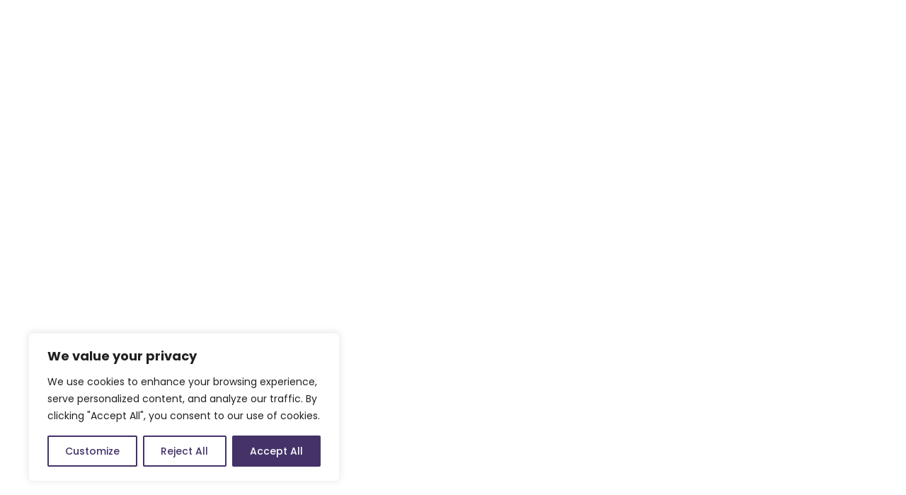

--- FILE ---
content_type: text/css
request_url: https://arcofsouthwestal.org/wp-content/uploads/elementor/css/post-30.css?ver=1769772764
body_size: 14260
content:
.elementor-30 .elementor-element.elementor-element-63f692c:not(.elementor-motion-effects-element-type-background), .elementor-30 .elementor-element.elementor-element-63f692c > .elementor-motion-effects-container > .elementor-motion-effects-layer{background-color:var( --e-global-color-7afef91 );}.elementor-30 .elementor-element.elementor-element-63f692c{transition:background 0.3s, border 0.3s, border-radius 0.3s, box-shadow 0.3s;}.elementor-30 .elementor-element.elementor-element-63f692c > .elementor-background-overlay{transition:background 0.3s, border-radius 0.3s, opacity 0.3s;}.elementor-bc-flex-widget .elementor-30 .elementor-element.elementor-element-17e27f7.elementor-column .elementor-widget-wrap{align-items:center;}.elementor-30 .elementor-element.elementor-element-17e27f7.elementor-column.elementor-element[data-element_type="column"] > .elementor-widget-wrap.elementor-element-populated{align-content:center;align-items:center;}.elementor-widget-icon-list .elementor-icon-list-item:not(:last-child):after{border-color:var( --e-global-color-text );}.elementor-widget-icon-list .elementor-icon-list-icon i{color:var( --e-global-color-primary );}.elementor-widget-icon-list .elementor-icon-list-icon svg{fill:var( --e-global-color-primary );}.elementor-widget-icon-list .elementor-icon-list-item > .elementor-icon-list-text, .elementor-widget-icon-list .elementor-icon-list-item > a{font-family:var( --e-global-typography-text-font-family ), Sans-serif;font-weight:var( --e-global-typography-text-font-weight );}.elementor-widget-icon-list .elementor-icon-list-text{color:var( --e-global-color-secondary );}.elementor-30 .elementor-element.elementor-element-8a51d06 .elementor-icon-list-icon i{color:var( --e-global-color-b7ecd48 );transition:color 0.3s;}.elementor-30 .elementor-element.elementor-element-8a51d06 .elementor-icon-list-icon svg{fill:var( --e-global-color-b7ecd48 );transition:fill 0.3s;}.elementor-30 .elementor-element.elementor-element-8a51d06 .elementor-icon-list-item:hover .elementor-icon-list-icon i{color:var( --e-global-color-1067803 );}.elementor-30 .elementor-element.elementor-element-8a51d06 .elementor-icon-list-item:hover .elementor-icon-list-icon svg{fill:var( --e-global-color-1067803 );}.elementor-30 .elementor-element.elementor-element-8a51d06{--e-icon-list-icon-size:14px;--icon-vertical-offset:0px;}.elementor-30 .elementor-element.elementor-element-8a51d06 .elementor-icon-list-item > .elementor-icon-list-text, .elementor-30 .elementor-element.elementor-element-8a51d06 .elementor-icon-list-item > a{font-family:"Poppins", Sans-serif;font-size:13px;font-weight:200;}.elementor-30 .elementor-element.elementor-element-8a51d06 .elementor-icon-list-text{color:var( --e-global-color-1067803 );transition:color 0.3s;}.elementor-30 .elementor-element.elementor-element-8a51d06 .elementor-icon-list-item:hover .elementor-icon-list-text{color:var( --e-global-color-b7ecd48 );}.elementor-bc-flex-widget .elementor-30 .elementor-element.elementor-element-1b9bf99.elementor-column .elementor-widget-wrap{align-items:center;}.elementor-30 .elementor-element.elementor-element-1b9bf99.elementor-column.elementor-element[data-element_type="column"] > .elementor-widget-wrap.elementor-element-populated{align-content:center;align-items:center;}.elementor-widget-button .elementor-button{background-color:var( --e-global-color-accent );font-family:var( --e-global-typography-accent-font-family ), Sans-serif;font-weight:var( --e-global-typography-accent-font-weight );}.elementor-30 .elementor-element.elementor-element-4fea54e .elementor-button{background-color:var( --e-global-color-b7ecd48 );border-radius:27px 27px 27px 27px;}.elementor-30 .elementor-element.elementor-element-4fea54e .elementor-button:hover, .elementor-30 .elementor-element.elementor-element-4fea54e .elementor-button:focus{background-color:var( --e-global-color-7afef91 );border-color:var( --e-global-color-b7ecd48 );}.elementor-bc-flex-widget .elementor-30 .elementor-element.elementor-element-ce9cfe4.elementor-column .elementor-widget-wrap{align-items:center;}.elementor-30 .elementor-element.elementor-element-ce9cfe4.elementor-column.elementor-element[data-element_type="column"] > .elementor-widget-wrap.elementor-element-populated{align-content:center;align-items:center;}.elementor-30 .elementor-element.elementor-element-7fe47ae{--grid-template-columns:repeat(0, auto);width:var( --container-widget-width, 129.884% );max-width:129.884%;--container-widget-width:129.884%;--container-widget-flex-grow:0;--icon-size:18px;--grid-column-gap:5px;--grid-row-gap:0px;}.elementor-30 .elementor-element.elementor-element-7fe47ae .elementor-widget-container{text-align:right;}.elementor-30 .elementor-element.elementor-element-7fe47ae .elementor-social-icon{background-color:#F86C0F;}.elementor-30 .elementor-element.elementor-element-7fe47ae .elementor-social-icon i{color:#FFFFFF;}.elementor-30 .elementor-element.elementor-element-7fe47ae .elementor-social-icon svg{fill:#FFFFFF;}.elementor-30 .elementor-element.elementor-element-7fe47ae .elementor-icon{border-radius:5px 5px 5px 5px;}.elementor-30 .elementor-element.elementor-element-7fe47ae .elementor-social-icon:hover{background-color:var( --e-global-color-7afef91 );}.elementor-30 .elementor-element.elementor-element-fce2c09:not(.elementor-motion-effects-element-type-background), .elementor-30 .elementor-element.elementor-element-fce2c09 > .elementor-motion-effects-container > .elementor-motion-effects-layer{background-color:#000000;}.elementor-30 .elementor-element.elementor-element-fce2c09{border-style:solid;border-width:0px 0px 4px 0px;border-color:var( --e-global-color-b7ecd48 );transition:background 0.3s, border 0.3s, border-radius 0.3s, box-shadow 0.3s;}.elementor-30 .elementor-element.elementor-element-fce2c09 > .elementor-background-overlay{transition:background 0.3s, border-radius 0.3s, opacity 0.3s;}.elementor-bc-flex-widget .elementor-30 .elementor-element.elementor-element-755f5e6.elementor-column .elementor-widget-wrap{align-items:center;}.elementor-30 .elementor-element.elementor-element-755f5e6.elementor-column.elementor-element[data-element_type="column"] > .elementor-widget-wrap.elementor-element-populated{align-content:center;align-items:center;}.elementor-30 .elementor-element.elementor-element-4d59973 > .elementor-container{max-width:1165px;}.elementor-widget-image .widget-image-caption{color:var( --e-global-color-text );font-family:var( --e-global-typography-text-font-family ), Sans-serif;font-weight:var( --e-global-typography-text-font-weight );}.elementor-30 .elementor-element.elementor-element-88798bf{width:var( --container-widget-width, 107.965% );max-width:107.965%;--container-widget-width:107.965%;--container-widget-flex-grow:0;}.elementor-30 .elementor-element.elementor-element-88798bf img{width:84%;}.elementor-bc-flex-widget .elementor-30 .elementor-element.elementor-element-5691e0e.elementor-column .elementor-widget-wrap{align-items:center;}.elementor-30 .elementor-element.elementor-element-5691e0e.elementor-column.elementor-element[data-element_type="column"] > .elementor-widget-wrap.elementor-element-populated{align-content:center;align-items:center;}.elementor-widget-nav-menu .elementor-nav-menu .elementor-item{font-family:var( --e-global-typography-primary-font-family ), Sans-serif;font-weight:var( --e-global-typography-primary-font-weight );}.elementor-widget-nav-menu .elementor-nav-menu--main .elementor-item{color:var( --e-global-color-text );fill:var( --e-global-color-text );}.elementor-widget-nav-menu .elementor-nav-menu--main .elementor-item:hover,
					.elementor-widget-nav-menu .elementor-nav-menu--main .elementor-item.elementor-item-active,
					.elementor-widget-nav-menu .elementor-nav-menu--main .elementor-item.highlighted,
					.elementor-widget-nav-menu .elementor-nav-menu--main .elementor-item:focus{color:var( --e-global-color-accent );fill:var( --e-global-color-accent );}.elementor-widget-nav-menu .elementor-nav-menu--main:not(.e--pointer-framed) .elementor-item:before,
					.elementor-widget-nav-menu .elementor-nav-menu--main:not(.e--pointer-framed) .elementor-item:after{background-color:var( --e-global-color-accent );}.elementor-widget-nav-menu .e--pointer-framed .elementor-item:before,
					.elementor-widget-nav-menu .e--pointer-framed .elementor-item:after{border-color:var( --e-global-color-accent );}.elementor-widget-nav-menu{--e-nav-menu-divider-color:var( --e-global-color-text );}.elementor-widget-nav-menu .elementor-nav-menu--dropdown .elementor-item, .elementor-widget-nav-menu .elementor-nav-menu--dropdown  .elementor-sub-item{font-family:var( --e-global-typography-accent-font-family ), Sans-serif;font-weight:var( --e-global-typography-accent-font-weight );}.elementor-30 .elementor-element.elementor-element-ea720b3 .elementor-menu-toggle{margin:0 auto;}.elementor-30 .elementor-element.elementor-element-ea720b3 .elementor-nav-menu .elementor-item{font-family:"Poppins", Sans-serif;font-size:15px;font-weight:300;word-spacing:0px;}.elementor-30 .elementor-element.elementor-element-ea720b3 .elementor-nav-menu--main .elementor-item{color:#FFFFFF;fill:#FFFFFF;padding-left:12px;padding-right:12px;}.elementor-30 .elementor-element.elementor-element-ea720b3 .elementor-nav-menu--main .elementor-item:hover,
					.elementor-30 .elementor-element.elementor-element-ea720b3 .elementor-nav-menu--main .elementor-item.elementor-item-active,
					.elementor-30 .elementor-element.elementor-element-ea720b3 .elementor-nav-menu--main .elementor-item.highlighted,
					.elementor-30 .elementor-element.elementor-element-ea720b3 .elementor-nav-menu--main .elementor-item:focus{color:var( --e-global-color-b7ecd48 );fill:var( --e-global-color-b7ecd48 );}.elementor-30 .elementor-element.elementor-element-ea720b3 .elementor-nav-menu--main:not(.e--pointer-framed) .elementor-item:before,
					.elementor-30 .elementor-element.elementor-element-ea720b3 .elementor-nav-menu--main:not(.e--pointer-framed) .elementor-item:after{background-color:var( --e-global-color-b7ecd48 );}.elementor-30 .elementor-element.elementor-element-ea720b3 .e--pointer-framed .elementor-item:before,
					.elementor-30 .elementor-element.elementor-element-ea720b3 .e--pointer-framed .elementor-item:after{border-color:var( --e-global-color-b7ecd48 );}.elementor-30 .elementor-element.elementor-element-ea720b3{--e-nav-menu-horizontal-menu-item-margin:calc( 0px / 2 );}.elementor-30 .elementor-element.elementor-element-ea720b3 .elementor-nav-menu--main:not(.elementor-nav-menu--layout-horizontal) .elementor-nav-menu > li:not(:last-child){margin-bottom:0px;}.elementor-30 .elementor-element.elementor-element-ea720b3 .elementor-nav-menu--dropdown a, .elementor-30 .elementor-element.elementor-element-ea720b3 .elementor-menu-toggle{color:var( --e-global-color-1067803 );fill:var( --e-global-color-1067803 );}.elementor-30 .elementor-element.elementor-element-ea720b3 .elementor-nav-menu--dropdown{background-color:var( --e-global-color-secondary );border-style:solid;border-width:3px 3px 3px 3px;border-color:var( --e-global-color-primary );border-radius:10px 10px 10px 10px;}.elementor-30 .elementor-element.elementor-element-ea720b3 .elementor-nav-menu--dropdown a:hover,
					.elementor-30 .elementor-element.elementor-element-ea720b3 .elementor-nav-menu--dropdown a:focus,
					.elementor-30 .elementor-element.elementor-element-ea720b3 .elementor-nav-menu--dropdown a.elementor-item-active,
					.elementor-30 .elementor-element.elementor-element-ea720b3 .elementor-nav-menu--dropdown a.highlighted,
					.elementor-30 .elementor-element.elementor-element-ea720b3 .elementor-menu-toggle:hover,
					.elementor-30 .elementor-element.elementor-element-ea720b3 .elementor-menu-toggle:focus{color:var( --e-global-color-primary );}.elementor-30 .elementor-element.elementor-element-ea720b3 .elementor-nav-menu--dropdown a:hover,
					.elementor-30 .elementor-element.elementor-element-ea720b3 .elementor-nav-menu--dropdown a:focus,
					.elementor-30 .elementor-element.elementor-element-ea720b3 .elementor-nav-menu--dropdown a.elementor-item-active,
					.elementor-30 .elementor-element.elementor-element-ea720b3 .elementor-nav-menu--dropdown a.highlighted{background-color:#000000;}.elementor-30 .elementor-element.elementor-element-ea720b3 .elementor-nav-menu--dropdown li:first-child a{border-top-left-radius:10px;border-top-right-radius:10px;}.elementor-30 .elementor-element.elementor-element-ea720b3 .elementor-nav-menu--dropdown li:last-child a{border-bottom-right-radius:10px;border-bottom-left-radius:10px;}.elementor-30 .elementor-element.elementor-element-ea720b3 .elementor-nav-menu--main .elementor-nav-menu--dropdown, .elementor-30 .elementor-element.elementor-element-ea720b3 .elementor-nav-menu__container.elementor-nav-menu--dropdown{box-shadow:0px 0px 10px 0px rgba(0,0,0,0.5);}.elementor-30 .elementor-element.elementor-element-ea720b3 .elementor-nav-menu--dropdown li:not(:last-child){border-style:solid;border-color:var( --e-global-color-primary );border-bottom-width:2px;}.elementor-30 .elementor-element.elementor-element-ea720b3 div.elementor-menu-toggle{color:var( --e-global-color-b7ecd48 );}.elementor-30 .elementor-element.elementor-element-ea720b3 div.elementor-menu-toggle svg{fill:var( --e-global-color-b7ecd48 );}.elementor-30 .elementor-element.elementor-element-ea720b3 div.elementor-menu-toggle:hover, .elementor-30 .elementor-element.elementor-element-ea720b3 div.elementor-menu-toggle:focus{color:#FFFFFF;}.elementor-30 .elementor-element.elementor-element-ea720b3 div.elementor-menu-toggle:hover svg, .elementor-30 .elementor-element.elementor-element-ea720b3 div.elementor-menu-toggle:focus svg{fill:#FFFFFF;}.elementor-theme-builder-content-area{height:400px;}.elementor-location-header:before, .elementor-location-footer:before{content:"";display:table;clear:both;}@media(min-width:768px){.elementor-30 .elementor-element.elementor-element-17e27f7{width:61.226%;}.elementor-30 .elementor-element.elementor-element-1b9bf99{width:31.86%;}.elementor-30 .elementor-element.elementor-element-ce9cfe4{width:6.218%;}.elementor-30 .elementor-element.elementor-element-7a5393e{width:13.304%;}.elementor-30 .elementor-element.elementor-element-5691e0e{width:86.696%;}}

--- FILE ---
content_type: text/css
request_url: https://arcofsouthwestal.org/wp-content/uploads/elementor/css/post-63.css?ver=1769772764
body_size: 19053
content:
.elementor-63 .elementor-element.elementor-element-5b14fb7:not(.elementor-motion-effects-element-type-background), .elementor-63 .elementor-element.elementor-element-5b14fb7 > .elementor-motion-effects-container > .elementor-motion-effects-layer{background-color:#000000;}.elementor-63 .elementor-element.elementor-element-5b14fb7{border-style:solid;border-width:5px 0px 0px 0px;border-color:var( --e-global-color-b7ecd48 );transition:background 0.3s, border 0.3s, border-radius 0.3s, box-shadow 0.3s;padding:50px 0px 20px 0px;}.elementor-63 .elementor-element.elementor-element-5b14fb7 > .elementor-background-overlay{transition:background 0.3s, border-radius 0.3s, opacity 0.3s;}.elementor-widget-heading .elementor-heading-title{font-family:var( --e-global-typography-primary-font-family ), Sans-serif;font-weight:var( --e-global-typography-primary-font-weight );color:var( --e-global-color-primary );}.elementor-63 .elementor-element.elementor-element-e376027 .elementor-heading-title{font-size:18px;font-weight:500;color:var( --e-global-color-b7ecd48 );}.elementor-widget-icon-list .elementor-icon-list-item:not(:last-child):after{border-color:var( --e-global-color-text );}.elementor-widget-icon-list .elementor-icon-list-icon i{color:var( --e-global-color-primary );}.elementor-widget-icon-list .elementor-icon-list-icon svg{fill:var( --e-global-color-primary );}.elementor-widget-icon-list .elementor-icon-list-item > .elementor-icon-list-text, .elementor-widget-icon-list .elementor-icon-list-item > a{font-family:var( --e-global-typography-text-font-family ), Sans-serif;font-weight:var( --e-global-typography-text-font-weight );}.elementor-widget-icon-list .elementor-icon-list-text{color:var( --e-global-color-secondary );}.elementor-63 .elementor-element.elementor-element-9b222e5 .elementor-icon-list-items:not(.elementor-inline-items) .elementor-icon-list-item:not(:last-child){padding-block-end:calc(5px/2);}.elementor-63 .elementor-element.elementor-element-9b222e5 .elementor-icon-list-items:not(.elementor-inline-items) .elementor-icon-list-item:not(:first-child){margin-block-start:calc(5px/2);}.elementor-63 .elementor-element.elementor-element-9b222e5 .elementor-icon-list-items.elementor-inline-items .elementor-icon-list-item{margin-inline:calc(5px/2);}.elementor-63 .elementor-element.elementor-element-9b222e5 .elementor-icon-list-items.elementor-inline-items{margin-inline:calc(-5px/2);}.elementor-63 .elementor-element.elementor-element-9b222e5 .elementor-icon-list-items.elementor-inline-items .elementor-icon-list-item:after{inset-inline-end:calc(-5px/2);}.elementor-63 .elementor-element.elementor-element-9b222e5 .elementor-icon-list-icon i{transition:color 0.3s;}.elementor-63 .elementor-element.elementor-element-9b222e5 .elementor-icon-list-icon svg{transition:fill 0.3s;}.elementor-63 .elementor-element.elementor-element-9b222e5{--e-icon-list-icon-size:0px;--icon-vertical-offset:0px;}.elementor-63 .elementor-element.elementor-element-9b222e5 .elementor-icon-list-icon{padding-inline-end:0px;}.elementor-63 .elementor-element.elementor-element-9b222e5 .elementor-icon-list-item > .elementor-icon-list-text, .elementor-63 .elementor-element.elementor-element-9b222e5 .elementor-icon-list-item > a{font-size:14px;font-weight:300;}.elementor-63 .elementor-element.elementor-element-9b222e5 .elementor-icon-list-text{color:#FFFFFF;transition:color 0.3s;}.elementor-63 .elementor-element.elementor-element-9b222e5 .elementor-icon-list-item:hover .elementor-icon-list-text{color:var( --e-global-color-primary );}.elementor-63 .elementor-element.elementor-element-2eccdef .elementor-heading-title{font-size:18px;font-weight:500;color:var( --e-global-color-b7ecd48 );}.elementor-63 .elementor-element.elementor-element-6603530 .elementor-icon-list-items:not(.elementor-inline-items) .elementor-icon-list-item:not(:last-child){padding-block-end:calc(5px/2);}.elementor-63 .elementor-element.elementor-element-6603530 .elementor-icon-list-items:not(.elementor-inline-items) .elementor-icon-list-item:not(:first-child){margin-block-start:calc(5px/2);}.elementor-63 .elementor-element.elementor-element-6603530 .elementor-icon-list-items.elementor-inline-items .elementor-icon-list-item{margin-inline:calc(5px/2);}.elementor-63 .elementor-element.elementor-element-6603530 .elementor-icon-list-items.elementor-inline-items{margin-inline:calc(-5px/2);}.elementor-63 .elementor-element.elementor-element-6603530 .elementor-icon-list-items.elementor-inline-items .elementor-icon-list-item:after{inset-inline-end:calc(-5px/2);}.elementor-63 .elementor-element.elementor-element-6603530 .elementor-icon-list-icon i{transition:color 0.3s;}.elementor-63 .elementor-element.elementor-element-6603530 .elementor-icon-list-icon svg{transition:fill 0.3s;}.elementor-63 .elementor-element.elementor-element-6603530{--e-icon-list-icon-size:0px;--icon-vertical-offset:0px;}.elementor-63 .elementor-element.elementor-element-6603530 .elementor-icon-list-icon{padding-inline-end:0px;}.elementor-63 .elementor-element.elementor-element-6603530 .elementor-icon-list-item > .elementor-icon-list-text, .elementor-63 .elementor-element.elementor-element-6603530 .elementor-icon-list-item > a{font-size:14px;font-weight:300;}.elementor-63 .elementor-element.elementor-element-6603530 .elementor-icon-list-text{color:#FFFFFF;transition:color 0.3s;}.elementor-63 .elementor-element.elementor-element-6603530 .elementor-icon-list-item:hover .elementor-icon-list-text{color:var( --e-global-color-primary );}.elementor-63 .elementor-element.elementor-element-be65b45 .elementor-heading-title{font-size:18px;font-weight:500;color:var( --e-global-color-b7ecd48 );}.elementor-63 .elementor-element.elementor-element-924891b .elementor-icon-list-items:not(.elementor-inline-items) .elementor-icon-list-item:not(:last-child){padding-block-end:calc(5px/2);}.elementor-63 .elementor-element.elementor-element-924891b .elementor-icon-list-items:not(.elementor-inline-items) .elementor-icon-list-item:not(:first-child){margin-block-start:calc(5px/2);}.elementor-63 .elementor-element.elementor-element-924891b .elementor-icon-list-items.elementor-inline-items .elementor-icon-list-item{margin-inline:calc(5px/2);}.elementor-63 .elementor-element.elementor-element-924891b .elementor-icon-list-items.elementor-inline-items{margin-inline:calc(-5px/2);}.elementor-63 .elementor-element.elementor-element-924891b .elementor-icon-list-items.elementor-inline-items .elementor-icon-list-item:after{inset-inline-end:calc(-5px/2);}.elementor-63 .elementor-element.elementor-element-924891b .elementor-icon-list-icon i{transition:color 0.3s;}.elementor-63 .elementor-element.elementor-element-924891b .elementor-icon-list-icon svg{transition:fill 0.3s;}.elementor-63 .elementor-element.elementor-element-924891b{--e-icon-list-icon-size:0px;--icon-vertical-offset:0px;}.elementor-63 .elementor-element.elementor-element-924891b .elementor-icon-list-icon{padding-inline-end:0px;}.elementor-63 .elementor-element.elementor-element-924891b .elementor-icon-list-item > .elementor-icon-list-text, .elementor-63 .elementor-element.elementor-element-924891b .elementor-icon-list-item > a{font-size:14px;font-weight:300;}.elementor-63 .elementor-element.elementor-element-924891b .elementor-icon-list-text{color:#FFFFFF;transition:color 0.3s;}.elementor-63 .elementor-element.elementor-element-924891b .elementor-icon-list-item:hover .elementor-icon-list-text{color:var( --e-global-color-primary );}.elementor-63 .elementor-element.elementor-element-1859e09 .elementor-heading-title{font-size:18px;font-weight:500;color:var( --e-global-color-b7ecd48 );}.elementor-63 .elementor-element.elementor-element-6a44956 .elementor-icon-list-items:not(.elementor-inline-items) .elementor-icon-list-item:not(:last-child){padding-block-end:calc(5px/2);}.elementor-63 .elementor-element.elementor-element-6a44956 .elementor-icon-list-items:not(.elementor-inline-items) .elementor-icon-list-item:not(:first-child){margin-block-start:calc(5px/2);}.elementor-63 .elementor-element.elementor-element-6a44956 .elementor-icon-list-items.elementor-inline-items .elementor-icon-list-item{margin-inline:calc(5px/2);}.elementor-63 .elementor-element.elementor-element-6a44956 .elementor-icon-list-items.elementor-inline-items{margin-inline:calc(-5px/2);}.elementor-63 .elementor-element.elementor-element-6a44956 .elementor-icon-list-items.elementor-inline-items .elementor-icon-list-item:after{inset-inline-end:calc(-5px/2);}.elementor-63 .elementor-element.elementor-element-6a44956 .elementor-icon-list-icon i{transition:color 0.3s;}.elementor-63 .elementor-element.elementor-element-6a44956 .elementor-icon-list-icon svg{transition:fill 0.3s;}.elementor-63 .elementor-element.elementor-element-6a44956{--e-icon-list-icon-size:0px;--icon-vertical-offset:0px;}.elementor-63 .elementor-element.elementor-element-6a44956 .elementor-icon-list-icon{padding-inline-end:0px;}.elementor-63 .elementor-element.elementor-element-6a44956 .elementor-icon-list-item > .elementor-icon-list-text, .elementor-63 .elementor-element.elementor-element-6a44956 .elementor-icon-list-item > a{font-size:14px;font-weight:300;}.elementor-63 .elementor-element.elementor-element-6a44956 .elementor-icon-list-text{color:#FFFFFF;transition:color 0.3s;}.elementor-63 .elementor-element.elementor-element-6a44956 .elementor-icon-list-item:hover .elementor-icon-list-text{color:var( --e-global-color-primary );}.elementor-63 .elementor-element.elementor-element-be392fe .elementor-heading-title{font-size:18px;font-weight:500;color:var( --e-global-color-b7ecd48 );}.elementor-63 .elementor-element.elementor-element-82f9a23 .elementor-icon-list-items:not(.elementor-inline-items) .elementor-icon-list-item:not(:last-child){padding-block-end:calc(5px/2);}.elementor-63 .elementor-element.elementor-element-82f9a23 .elementor-icon-list-items:not(.elementor-inline-items) .elementor-icon-list-item:not(:first-child){margin-block-start:calc(5px/2);}.elementor-63 .elementor-element.elementor-element-82f9a23 .elementor-icon-list-items.elementor-inline-items .elementor-icon-list-item{margin-inline:calc(5px/2);}.elementor-63 .elementor-element.elementor-element-82f9a23 .elementor-icon-list-items.elementor-inline-items{margin-inline:calc(-5px/2);}.elementor-63 .elementor-element.elementor-element-82f9a23 .elementor-icon-list-items.elementor-inline-items .elementor-icon-list-item:after{inset-inline-end:calc(-5px/2);}.elementor-63 .elementor-element.elementor-element-82f9a23 .elementor-icon-list-icon i{transition:color 0.3s;}.elementor-63 .elementor-element.elementor-element-82f9a23 .elementor-icon-list-icon svg{transition:fill 0.3s;}.elementor-63 .elementor-element.elementor-element-82f9a23{--e-icon-list-icon-size:0px;--icon-vertical-offset:0px;}.elementor-63 .elementor-element.elementor-element-82f9a23 .elementor-icon-list-icon{padding-inline-end:0px;}.elementor-63 .elementor-element.elementor-element-82f9a23 .elementor-icon-list-item > .elementor-icon-list-text, .elementor-63 .elementor-element.elementor-element-82f9a23 .elementor-icon-list-item > a{font-size:14px;font-weight:300;}.elementor-63 .elementor-element.elementor-element-82f9a23 .elementor-icon-list-text{color:#FFFFFF;transition:color 0.3s;}.elementor-63 .elementor-element.elementor-element-82f9a23 .elementor-icon-list-item:hover .elementor-icon-list-text{color:var( --e-global-color-primary );}.elementor-63 .elementor-element.elementor-element-4acf1d1 .elementor-heading-title{font-size:18px;font-weight:500;color:var( --e-global-color-b7ecd48 );}.elementor-63 .elementor-element.elementor-element-7020a6f .elementor-icon-list-items:not(.elementor-inline-items) .elementor-icon-list-item:not(:last-child){padding-block-end:calc(5px/2);}.elementor-63 .elementor-element.elementor-element-7020a6f .elementor-icon-list-items:not(.elementor-inline-items) .elementor-icon-list-item:not(:first-child){margin-block-start:calc(5px/2);}.elementor-63 .elementor-element.elementor-element-7020a6f .elementor-icon-list-items.elementor-inline-items .elementor-icon-list-item{margin-inline:calc(5px/2);}.elementor-63 .elementor-element.elementor-element-7020a6f .elementor-icon-list-items.elementor-inline-items{margin-inline:calc(-5px/2);}.elementor-63 .elementor-element.elementor-element-7020a6f .elementor-icon-list-items.elementor-inline-items .elementor-icon-list-item:after{inset-inline-end:calc(-5px/2);}.elementor-63 .elementor-element.elementor-element-7020a6f .elementor-icon-list-icon i{color:var( --e-global-color-primary );transition:color 0.3s;}.elementor-63 .elementor-element.elementor-element-7020a6f .elementor-icon-list-icon svg{fill:var( --e-global-color-primary );transition:fill 0.3s;}.elementor-63 .elementor-element.elementor-element-7020a6f .elementor-icon-list-item:hover .elementor-icon-list-icon i{color:var( --e-global-color-1067803 );}.elementor-63 .elementor-element.elementor-element-7020a6f .elementor-icon-list-item:hover .elementor-icon-list-icon svg{fill:var( --e-global-color-1067803 );}.elementor-63 .elementor-element.elementor-element-7020a6f .elementor-icon-list-icon{padding-inline-end:15px;}.elementor-63 .elementor-element.elementor-element-7020a6f{--icon-vertical-offset:0px;}.elementor-63 .elementor-element.elementor-element-7020a6f .elementor-icon-list-item > .elementor-icon-list-text, .elementor-63 .elementor-element.elementor-element-7020a6f .elementor-icon-list-item > a{font-size:14px;font-weight:300;}.elementor-63 .elementor-element.elementor-element-7020a6f .elementor-icon-list-text{color:var( --e-global-color-1067803 );transition:color 0.3s;}.elementor-63 .elementor-element.elementor-element-7020a6f .elementor-icon-list-item:hover .elementor-icon-list-text{color:var( --e-global-color-primary );}.elementor-63 .elementor-element.elementor-element-b052711 > .elementor-container > .elementor-column > .elementor-widget-wrap{align-content:center;align-items:center;}.elementor-63 .elementor-element.elementor-element-b052711{border-style:solid;border-width:1px 0px 0px 0px;border-color:rgba(255,255,255,0.25);margin-top:60px;margin-bottom:0px;padding:20px 0px 0px 0px;}.elementor-widget-theme-site-logo .widget-image-caption{color:var( --e-global-color-text );font-family:var( --e-global-typography-text-font-family ), Sans-serif;font-weight:var( --e-global-typography-text-font-weight );}.elementor-63 .elementor-element.elementor-element-3bb72bc{width:var( --container-widget-width, 43.889% );max-width:43.889%;--container-widget-width:43.889%;--container-widget-flex-grow:0;}.elementor-63 .elementor-element.elementor-element-3bb72bc img{width:100px;}.elementor-63 .elementor-element.elementor-element-18ab0c6{text-align:end;}.elementor-63 .elementor-element.elementor-element-18ab0c6 .elementor-heading-title{font-size:13px;font-weight:300;color:var( --e-global-color-accent );}.elementor-theme-builder-content-area{height:400px;}.elementor-location-header:before, .elementor-location-footer:before{content:"";display:table;clear:both;}@media(max-width:1024px){.elementor-63 .elementor-element.elementor-element-5b14fb7{padding:30px 10px 30px 10px;}.elementor-63 .elementor-element.elementor-element-9b222e5 .elementor-icon-list-item > .elementor-icon-list-text, .elementor-63 .elementor-element.elementor-element-9b222e5 .elementor-icon-list-item > a{font-size:13px;}.elementor-63 .elementor-element.elementor-element-6603530 .elementor-icon-list-item > .elementor-icon-list-text, .elementor-63 .elementor-element.elementor-element-6603530 .elementor-icon-list-item > a{font-size:13px;}.elementor-63 .elementor-element.elementor-element-924891b .elementor-icon-list-item > .elementor-icon-list-text, .elementor-63 .elementor-element.elementor-element-924891b .elementor-icon-list-item > a{font-size:13px;}.elementor-63 .elementor-element.elementor-element-6a44956 .elementor-icon-list-item > .elementor-icon-list-text, .elementor-63 .elementor-element.elementor-element-6a44956 .elementor-icon-list-item > a{font-size:13px;}.elementor-63 .elementor-element.elementor-element-82f9a23 .elementor-icon-list-item > .elementor-icon-list-text, .elementor-63 .elementor-element.elementor-element-82f9a23 .elementor-icon-list-item > a{font-size:13px;}.elementor-63 .elementor-element.elementor-element-7020a6f .elementor-icon-list-item > .elementor-icon-list-text, .elementor-63 .elementor-element.elementor-element-7020a6f .elementor-icon-list-item > a{font-size:13px;}.elementor-63 .elementor-element.elementor-element-18ab0c6 .elementor-heading-title{font-size:14px;}}@media(max-width:767px){.elementor-63 .elementor-element.elementor-element-5b14fb7{padding:20px 20px 20px 20px;}.elementor-63 .elementor-element.elementor-element-240bbd8 > .elementor-element-populated{padding:0px 0px 0px 0px;}.elementor-63 .elementor-element.elementor-element-5374ddf{width:50%;}.elementor-63 .elementor-element.elementor-element-cf557b6{width:50%;}.elementor-63 .elementor-element.elementor-element-f3df457{width:50%;}.elementor-63 .elementor-element.elementor-element-f3df457 > .elementor-element-populated{margin:20px 0px 0px 0px;--e-column-margin-right:0px;--e-column-margin-left:0px;}.elementor-63 .elementor-element.elementor-element-c172f9d{width:50%;}.elementor-63 .elementor-element.elementor-element-c172f9d > .elementor-element-populated{margin:20px 0px 0px 0px;--e-column-margin-right:0px;--e-column-margin-left:0px;}.elementor-63 .elementor-element.elementor-element-206826a{width:50%;}.elementor-63 .elementor-element.elementor-element-206826a > .elementor-element-populated{margin:20px 0px 0px 0px;--e-column-margin-right:0px;--e-column-margin-left:0px;}.elementor-63 .elementor-element.elementor-element-45495ef{width:50%;}.elementor-63 .elementor-element.elementor-element-45495ef > .elementor-element-populated{margin:20px 0px 0px 0px;--e-column-margin-right:0px;--e-column-margin-left:0px;}.elementor-63 .elementor-element.elementor-element-b052711{margin-top:0px;margin-bottom:0px;}.elementor-63 .elementor-element.elementor-element-6fa9f35.elementor-column > .elementor-widget-wrap{justify-content:center;}.elementor-63 .elementor-element.elementor-element-3bb72bc{text-align:start;}.elementor-63 .elementor-element.elementor-element-3bb72bc img{width:106px;}.elementor-63 .elementor-element.elementor-element-18ab0c6{text-align:center;}.elementor-63 .elementor-element.elementor-element-18ab0c6 .elementor-heading-title{line-height:18px;}}@media(min-width:768px){.elementor-63 .elementor-element.elementor-element-5374ddf{width:15.504%;}.elementor-63 .elementor-element.elementor-element-cf557b6{width:16.893%;}.elementor-63 .elementor-element.elementor-element-f3df457{width:15.059%;}.elementor-63 .elementor-element.elementor-element-c172f9d{width:16.536%;}.elementor-63 .elementor-element.elementor-element-206826a{width:16.042%;}.elementor-63 .elementor-element.elementor-element-45495ef{width:18.63%;}}@media(max-width:1024px) and (min-width:768px){.elementor-63 .elementor-element.elementor-element-6fa9f35{width:30%;}.elementor-63 .elementor-element.elementor-element-16f9f08{width:70%;}}